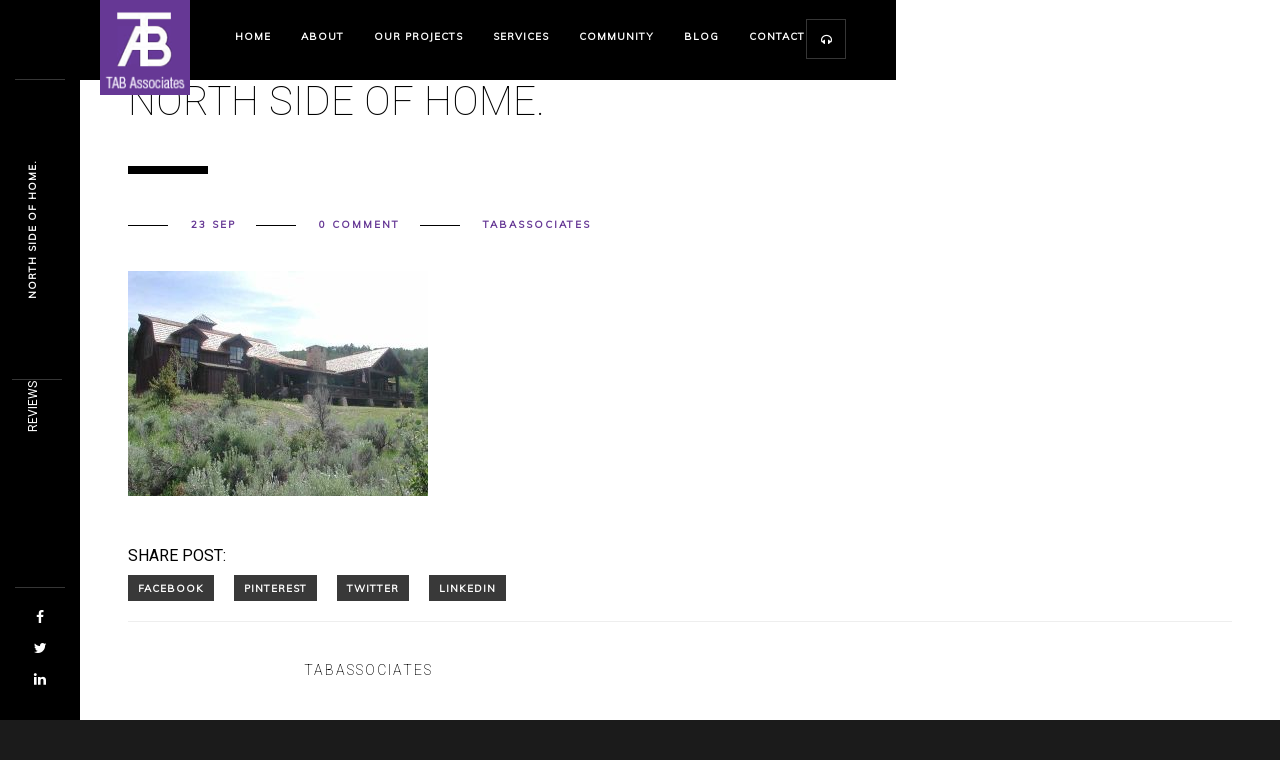

--- FILE ---
content_type: text/html; charset=UTF-8
request_url: https://tabassociates.com/project/monson-residence-the-ranch-at-cordillera/5-57/
body_size: 7907
content:
<!DOCTYPE html><html lang="en-US"><head><meta charset="UTF-8"/><link rel="profile" href="http://gmpg.org/xfn/11" /><meta name="viewport" content="width=device-width, initial-scale=1.0, minimum-scale=1.0, maximum-scale=1.0, user-scalable=no"><link rel="shortcut icon" href="https://tabassociates.com/wp-content/uploads/2016/09/logo.png" type="image/x-icon"/><meta name='robots' content='index, follow, max-image-preview:large, max-snippet:-1, max-video-preview:-1' /><link media="all" href="https://tabassociates.com/wp-content/cache/autoptimize/autoptimize_9b6a5eee43b7b4c376d3106a50357170.php" rel="stylesheet"><title>North side of home. &#8211; TAB Associates</title><link rel="canonical" href="https://tabassociates.com/project/monson-residence-the-ranch-at-cordillera/5-57/" /><meta property="og:locale" content="en_US" /><meta property="og:type" content="article" /><meta property="og:title" content="North side of home. &#8211; TAB Associates" /><meta property="og:url" content="https://tabassociates.com/project/monson-residence-the-ranch-at-cordillera/5-57/" /><meta property="og:site_name" content="TAB Associates" /><meta property="article:publisher" content="https://www.facebook.com/TABAssociates/" /><meta property="article:modified_time" content="2016-09-23T08:56:04+00:00" /><meta property="og:image" content="https://tabassociates.com/project/monson-residence-the-ranch-at-cordillera/5-57" /><meta property="og:image:width" content="600" /><meta property="og:image:height" content="450" /><meta property="og:image:type" content="image/jpeg" /><meta name="twitter:card" content="summary_large_image" /><meta name="twitter:site" content="@TABAssociates" /> <script type="application/ld+json" class="yoast-schema-graph">{"@context":"https://schema.org","@graph":[{"@type":"WebPage","@id":"https://tabassociates.com/project/monson-residence-the-ranch-at-cordillera/5-57/","url":"https://tabassociates.com/project/monson-residence-the-ranch-at-cordillera/5-57/","name":"North side of home. &#8211; TAB Associates","isPartOf":{"@id":"https://tabassociates.com/#website"},"primaryImageOfPage":{"@id":"https://tabassociates.com/project/monson-residence-the-ranch-at-cordillera/5-57/#primaryimage"},"image":{"@id":"https://tabassociates.com/project/monson-residence-the-ranch-at-cordillera/5-57/#primaryimage"},"thumbnailUrl":"https://tabassociates.com/wp-content/uploads/2016/09/5-53.jpg","datePublished":"2016-09-23T08:53:28+00:00","dateModified":"2016-09-23T08:56:04+00:00","breadcrumb":{"@id":"https://tabassociates.com/project/monson-residence-the-ranch-at-cordillera/5-57/#breadcrumb"},"inLanguage":"en-US","potentialAction":[{"@type":"ReadAction","target":["https://tabassociates.com/project/monson-residence-the-ranch-at-cordillera/5-57/"]}]},{"@type":"ImageObject","inLanguage":"en-US","@id":"https://tabassociates.com/project/monson-residence-the-ranch-at-cordillera/5-57/#primaryimage","url":"https://tabassociates.com/wp-content/uploads/2016/09/5-53.jpg","contentUrl":"https://tabassociates.com/wp-content/uploads/2016/09/5-53.jpg","width":600,"height":450},{"@type":"BreadcrumbList","@id":"https://tabassociates.com/project/monson-residence-the-ranch-at-cordillera/5-57/#breadcrumb","itemListElement":[{"@type":"ListItem","position":1,"name":"Home","item":"https://tabassociates.com/"},{"@type":"ListItem","position":2,"name":"Monson Residence &#8211; The Ranch at Cordillera","item":"https://tabassociates.com/project/monson-residence-the-ranch-at-cordillera/"},{"@type":"ListItem","position":3,"name":"North side of home."}]},{"@type":"WebSite","@id":"https://tabassociates.com/#website","url":"https://tabassociates.com/","name":"TAB Associates","description":"Vail, Colorado &amp; Hendersonville, North Carolina Architects","publisher":{"@id":"https://tabassociates.com/#organization"},"potentialAction":[{"@type":"SearchAction","target":{"@type":"EntryPoint","urlTemplate":"https://tabassociates.com/?s={search_term_string}"},"query-input":{"@type":"PropertyValueSpecification","valueRequired":true,"valueName":"search_term_string"}}],"inLanguage":"en-US"},{"@type":"Organization","@id":"https://tabassociates.com/#organization","name":"TAB Associates, Inc.","url":"https://tabassociates.com/","logo":{"@type":"ImageObject","inLanguage":"en-US","@id":"https://tabassociates.com/#/schema/logo/image/","url":"https://tabassociates.com/wp-content/uploads/2016/09/logo.png","contentUrl":"https://tabassociates.com/wp-content/uploads/2016/09/logo.png","width":94,"height":99,"caption":"TAB Associates, Inc."},"image":{"@id":"https://tabassociates.com/#/schema/logo/image/"},"sameAs":["https://www.facebook.com/TABAssociates/","https://x.com/TABAssociates","https://www.linkedin.com/in/tabassociates/"]}]}</script> <link rel="alternate" type="application/rss+xml" title="TAB Associates &raquo; Feed" href="https://tabassociates.com/feed/" /><link rel="alternate" type="application/rss+xml" title="TAB Associates &raquo; Comments Feed" href="https://tabassociates.com/comments/feed/" /><link rel="alternate" type="application/rss+xml" title="TAB Associates &raquo; North side of home. Comments Feed" href="https://tabassociates.com/project/monson-residence-the-ranch-at-cordillera/5-57/feed/" /> <script type="text/javascript">window._wpemojiSettings = {"baseUrl":"https:\/\/s.w.org\/images\/core\/emoji\/16.0.1\/72x72\/","ext":".png","svgUrl":"https:\/\/s.w.org\/images\/core\/emoji\/16.0.1\/svg\/","svgExt":".svg","source":{"concatemoji":"https:\/\/tabassociates.com\/wp-includes\/js\/wp-emoji-release.min.js?ver=6.8.3"}};
/*! This file is auto-generated */
!function(s,n){var o,i,e;function c(e){try{var t={supportTests:e,timestamp:(new Date).valueOf()};sessionStorage.setItem(o,JSON.stringify(t))}catch(e){}}function p(e,t,n){e.clearRect(0,0,e.canvas.width,e.canvas.height),e.fillText(t,0,0);var t=new Uint32Array(e.getImageData(0,0,e.canvas.width,e.canvas.height).data),a=(e.clearRect(0,0,e.canvas.width,e.canvas.height),e.fillText(n,0,0),new Uint32Array(e.getImageData(0,0,e.canvas.width,e.canvas.height).data));return t.every(function(e,t){return e===a[t]})}function u(e,t){e.clearRect(0,0,e.canvas.width,e.canvas.height),e.fillText(t,0,0);for(var n=e.getImageData(16,16,1,1),a=0;a<n.data.length;a++)if(0!==n.data[a])return!1;return!0}function f(e,t,n,a){switch(t){case"flag":return n(e,"\ud83c\udff3\ufe0f\u200d\u26a7\ufe0f","\ud83c\udff3\ufe0f\u200b\u26a7\ufe0f")?!1:!n(e,"\ud83c\udde8\ud83c\uddf6","\ud83c\udde8\u200b\ud83c\uddf6")&&!n(e,"\ud83c\udff4\udb40\udc67\udb40\udc62\udb40\udc65\udb40\udc6e\udb40\udc67\udb40\udc7f","\ud83c\udff4\u200b\udb40\udc67\u200b\udb40\udc62\u200b\udb40\udc65\u200b\udb40\udc6e\u200b\udb40\udc67\u200b\udb40\udc7f");case"emoji":return!a(e,"\ud83e\udedf")}return!1}function g(e,t,n,a){var r="undefined"!=typeof WorkerGlobalScope&&self instanceof WorkerGlobalScope?new OffscreenCanvas(300,150):s.createElement("canvas"),o=r.getContext("2d",{willReadFrequently:!0}),i=(o.textBaseline="top",o.font="600 32px Arial",{});return e.forEach(function(e){i[e]=t(o,e,n,a)}),i}function t(e){var t=s.createElement("script");t.src=e,t.defer=!0,s.head.appendChild(t)}"undefined"!=typeof Promise&&(o="wpEmojiSettingsSupports",i=["flag","emoji"],n.supports={everything:!0,everythingExceptFlag:!0},e=new Promise(function(e){s.addEventListener("DOMContentLoaded",e,{once:!0})}),new Promise(function(t){var n=function(){try{var e=JSON.parse(sessionStorage.getItem(o));if("object"==typeof e&&"number"==typeof e.timestamp&&(new Date).valueOf()<e.timestamp+604800&&"object"==typeof e.supportTests)return e.supportTests}catch(e){}return null}();if(!n){if("undefined"!=typeof Worker&&"undefined"!=typeof OffscreenCanvas&&"undefined"!=typeof URL&&URL.createObjectURL&&"undefined"!=typeof Blob)try{var e="postMessage("+g.toString()+"("+[JSON.stringify(i),f.toString(),p.toString(),u.toString()].join(",")+"));",a=new Blob([e],{type:"text/javascript"}),r=new Worker(URL.createObjectURL(a),{name:"wpTestEmojiSupports"});return void(r.onmessage=function(e){c(n=e.data),r.terminate(),t(n)})}catch(e){}c(n=g(i,f,p,u))}t(n)}).then(function(e){for(var t in e)n.supports[t]=e[t],n.supports.everything=n.supports.everything&&n.supports[t],"flag"!==t&&(n.supports.everythingExceptFlag=n.supports.everythingExceptFlag&&n.supports[t]);n.supports.everythingExceptFlag=n.supports.everythingExceptFlag&&!n.supports.flag,n.DOMReady=!1,n.readyCallback=function(){n.DOMReady=!0}}).then(function(){return e}).then(function(){var e;n.supports.everything||(n.readyCallback(),(e=n.source||{}).concatemoji?t(e.concatemoji):e.wpemoji&&e.twemoji&&(t(e.twemoji),t(e.wpemoji)))}))}((window,document),window._wpemojiSettings);</script> <script type="text/javascript" src="https://tabassociates.com/wp-includes/js/jquery/jquery.min.js?ver=3.7.1" id="jquery-core-js"></script> <link rel="https://api.w.org/" href="https://tabassociates.com/wp-json/" /><link rel="alternate" title="JSON" type="application/json" href="https://tabassociates.com/wp-json/wp/v2/media/1790" /><link rel="EditURI" type="application/rsd+xml" title="RSD" href="https://tabassociates.com/xmlrpc.php?rsd" /><meta name="generator" content="WordPress 6.8.3" /><link rel='shortlink' href='https://tabassociates.com/?p=1790' /><link rel="alternate" title="oEmbed (JSON)" type="application/json+oembed" href="https://tabassociates.com/wp-json/oembed/1.0/embed?url=https%3A%2F%2Ftabassociates.com%2Fproject%2Fmonson-residence-the-ranch-at-cordillera%2F5-57%2F" /><link rel="alternate" title="oEmbed (XML)" type="text/xml+oembed" href="https://tabassociates.com/wp-json/oembed/1.0/embed?url=https%3A%2F%2Ftabassociates.com%2Fproject%2Fmonson-residence-the-ranch-at-cordillera%2F5-57%2F&#038;format=xml" /><meta name="generator" content="Redux 4.5.8" /> <!--[if lt IE 9]> <script src="https://oss.maxcdn.com/html5shiv/3.7.2/html5shiv.min.js"></script> <script src="https://oss.maxcdn.com/respond/1.4.2/respond.min.js"></script> <![endif]--><meta name="generator" content="Powered by Visual Composer - drag and drop page builder for WordPress."/> <!--[if lte IE 9]><link rel="stylesheet" type="text/css" href="https://tabassociates.com/wp-content/plugins/js_composer/assets/css/vc_lte_ie9.min.css" media="screen"><![endif]--><!--[if IE  8]><link rel="stylesheet" type="text/css" href="https://tabassociates.com/wp-content/plugins/js_composer/assets/css/vc-ie8.min.css" media="screen"><![endif]--> <noscript><style type="text/css">.wpb_animate_when_almost_visible { opacity: 1; }</style></noscript> <script>document.addEventListener( 'wpcf7mailsent', function( event ) {
    location = 'https://tabassociates.com/thank-you/';
}, false );</script>  <script async src="https://www.googletagmanager.com/gtag/js?id=UA-111108140-1"></script> <script>window.dataLayer = window.dataLayer || [];
  function gtag(){dataLayer.push(arguments);}
  gtag('js', new Date());
  gtag('config', 'UA-111108140-1');</script> <meta name="google-site-verification" content="Lm_sN1BG2RMHNikepr5w4M_-4yDmkJqmM2L_xd_Io0A" /></head><body class="attachment wp-singular attachment-template-default single single-attachment postid-1790 attachmentid-1790 attachment-jpeg wp-theme-tabassociates wpb-js-composer js-comp-ver-4.12 vc_responsive"><div class="hor-nav-layout no-dis"></div><div id="monolit-loader" class="loader"><div id="movingBallG"><div class="movingBallLineG"></div><div id="movingBallG_1" class="movingBallG"></div></div></div><div id="main"><header class="monolit-header"><div class="header-inner"><div class="logo-holder"> <a href="https://tabassociates.com/"> <img src="https://tabassociates.com/wp-content/uploads/2016/09/logo.png"  width="123" height="50" class="monolit-logo" alt="TAB Associates" /> </a></div><div class="nav-button-holder"><div class="nav-button vis-m"><span></span><span></span><span></span></div></div><div class="nav-holder"><nav
 ><ul id="menu-monolit-navigation-menus" class="monolit_main-nav"><li id="menu-item-1006" class="menu-item menu-item-type-post_type menu-item-object-page menu-item-home menu-item-1006"><a href="https://tabassociates.com/">Home</a></li><li id="menu-item-635" class="menu-item menu-item-type-custom menu-item-object-custom menu-item-has-children menu-item-635"><a href="https://tabassociates.com/company/">About</a><ul class="sub-menu"><li id="menu-item-582" class="menu-item menu-item-type-post_type menu-item-object-page menu-item-582"><a href="https://tabassociates.com/company/">Company</a></li><li id="menu-item-583" class="menu-item menu-item-type-post_type menu-item-object-page menu-item-583"><a href="https://tabassociates.com/philosophy/">Philosophy</a></li><li id="menu-item-515" class="menu-item menu-item-type-custom menu-item-object-custom menu-item-515"><a href="https://tabassociates.com/our-staff/">Our Staff</a></li><li id="menu-item-584" class="menu-item menu-item-type-post_type menu-item-object-page menu-item-584"><a href="https://tabassociates.com/employment/">Employment</a></li><li id="menu-item-585" class="menu-item menu-item-type-post_type menu-item-object-page menu-item-585"><a href="https://tabassociates.com/funlunch/">Fun@Lunch</a></li></ul></li><li id="menu-item-588" class="menu-item menu-item-type-custom menu-item-object-custom menu-item-has-children menu-item-588"><a href="https://tabassociates.com/project/">Our Projects</a><ul class="sub-menu"><li id="menu-item-4247" class="menu-item menu-item-type-custom menu-item-object-custom menu-item-has-children menu-item-4247"><a href="https://tabassociates.com/project_cat/gated-communities/">By Type</a><ul class="sub-menu"><li id="menu-item-624" class="menu-item menu-item-type-taxonomy menu-item-object-portfolio_cat menu-item-624"><a href="https://tabassociates.com/project_cat/gated-communities/">Gated Communities</a></li><li id="menu-item-625" class="menu-item menu-item-type-taxonomy menu-item-object-portfolio_cat menu-item-625"><a href="https://tabassociates.com/project_cat/residential-projects/">Residential Projects</a></li><li id="menu-item-6471" class="menu-item menu-item-type-taxonomy menu-item-object-portfolio_cat menu-item-6471"><a href="https://tabassociates.com/project_cat/multi-family/">Multi-Family</a></li><li id="menu-item-626" class="menu-item menu-item-type-taxonomy menu-item-object-portfolio_cat menu-item-626"><a href="https://tabassociates.com/project_cat/interiors/">Interiors</a></li><li id="menu-item-627" class="menu-item menu-item-type-taxonomy menu-item-object-portfolio_cat menu-item-627"><a href="https://tabassociates.com/project_cat/commercial/">commercial</a></li><li id="menu-item-628" class="menu-item menu-item-type-taxonomy menu-item-object-portfolio_cat menu-item-628"><a href="https://tabassociates.com/project_cat/resort/">Resort</a></li><li id="menu-item-629" class="menu-item menu-item-type-taxonomy menu-item-object-portfolio_cat menu-item-629"><a href="https://tabassociates.com/project_cat/medical/">Medical</a></li><li id="menu-item-630" class="menu-item menu-item-type-taxonomy menu-item-object-portfolio_cat menu-item-630"><a href="https://tabassociates.com/project_cat/educational/">Educational</a></li><li id="menu-item-631" class="menu-item menu-item-type-taxonomy menu-item-object-portfolio_cat menu-item-631"><a href="https://tabassociates.com/project_cat/planning/">Planning</a></li><li id="menu-item-632" class="menu-item menu-item-type-taxonomy menu-item-object-portfolio_cat menu-item-632"><a href="https://tabassociates.com/project_cat/institutional/">Institutional</a></li><li id="menu-item-633" class="menu-item menu-item-type-taxonomy menu-item-object-portfolio_cat menu-item-633"><a href="https://tabassociates.com/project_cat/spiritual/">Spiritual</a></li></ul></li><li id="menu-item-4248" class="menu-item menu-item-type-custom menu-item-object-custom menu-item-4248"><a href="https://tabassociates.com/location/">By Location</a></li></ul></li><li id="menu-item-535" class="menu-item menu-item-type-post_type menu-item-object-page menu-item-535"><a href="https://tabassociates.com/services/">Services</a></li><li id="menu-item-587" class="menu-item menu-item-type-post_type menu-item-object-page menu-item-587"><a href="https://tabassociates.com/community/">Community</a></li><li id="menu-item-4390" class="menu-item menu-item-type-custom menu-item-object-custom menu-item-4390"><a href="https://blog.tabassociates.com/">Blog</a></li><li id="menu-item-536" class="menu-item menu-item-type-post_type menu-item-object-page menu-item-536"><a href="https://tabassociates.com/contact/">Contact</a></li></ul></nav></div></div><div class="show-share isShare"><i class="fa fa-headphones"></i></div></header><div id="wrapper"><div class="content-holder"><div class="dynamic-title"><h1>North side of home.</h1></div><div class="content no-bg-con"><section id="blog_single_sec1"><div class="container"><div class="row"><div class="col-md-12"><article class="cth-single blog-content post-1790 attachment type-attachment status-inherit hentry"><h2 class="section-title dec-title"><span>North side of home.</span></h2><ul class="creat-list"><li><a class="tag" href="https://tabassociates.com/2016/09/23/"> 23 Sep</a></li><li><a href="https://tabassociates.com/project/monson-residence-the-ranch-at-cordillera/5-57/#respond">0 comment</a></li><li><a href="https://tabassociates.com/author/tabassociates/" title="Posts by tabassociates" rel="author">tabassociates</a></li></ul><div class="blog-text"><p class="attachment"><a href='https://tabassociates.com/wp-content/uploads/2016/09/5-53.jpg'><img fetchpriority="high" decoding="async" width="300" height="225" src="https://tabassociates.com/wp-content/uploads/2016/09/5-53-300x225.jpg" class="attachment-medium size-medium" alt="" srcset="https://tabassociates.com/wp-content/uploads/2016/09/5-53-300x225.jpg 300w, https://tabassociates.com/wp-content/uploads/2016/09/5-53.jpg 600w" sizes="(max-width: 300px) 100vw, 300px" /></a></p><div class="clearfix mrt-20"></div><h3 class="shr-post">Share post:</h3><div class="blog-share-container"  data-share="['facebook&#039;,&#039;pinterest&#039;,&#039;twitter&#039;,&#039;linkedin']"></div></div></article><div class="post-author"><div class="author-img"> <img alt='' src='https://secure.gravatar.com/avatar/f2639ba1eba9d33c4e66d9e415366ddb5343289bc820b63acaa76b39de0a5878?s=100&#038;d=http%3A%2F%2F0.gravatar.com%2Favatar%2Fad516503a11cd5ca435acc9bb6523536%3Fs%3D100&#038;r=g' srcset='https://secure.gravatar.com/avatar/f2639ba1eba9d33c4e66d9e415366ddb5343289bc820b63acaa76b39de0a5878?s=200&#038;d=http%3A%2F%2F0.gravatar.com%2Favatar%2Fad516503a11cd5ca435acc9bb6523536%3Fs%3D100&#038;r=g 2x' class='avatar avatar-100 photo' height='100' width='100' decoding='async'/></div><div class="author-content"><h5><a href="https://tabassociates.com/author/tabassociates/" title="Posts by tabassociates" rel="author">tabassociates</a></h5><p></p></div></div><div class="blog-post-nav"><ul class="creat-list"><li><a href="https://tabassociates.com/project/monson-residence-the-ranch-at-cordillera/" rel="prev">Previous post</a></li><li></li></ul><div class="p-all"> <a href="https://tabassociates.com/blog/" ><i class="fa fa-th"></i></a></div></div><div class="comment-form-holder"><div id="respond" class="comment-respond"><h3 id="reply-title" class="comment-reply-title">Leave A Comment <small><a rel="nofollow" id="cancel-comment-reply-link" href="/project/monson-residence-the-ranch-at-cordillera/5-57/#respond" style="display:none;">Cancel reply</a></small></h3><form action="https://tabassociates.com/wp-comments-post.php" method="post" id="commentform" class="comment-form"><p class="text-center">Your email is safe with us.</p><div class="clearfix"></div><div class="comment-form-author control-group"><div class="controls"><input type="text" id="author" name="author"  placeholder="Name" value=""  aria-required='true' size="40"></div><label class="control-label" for="author">Name </label></div><div class="clearfix"></div><div class="comment-form-email control-group"><div class="controls"><input id="email" name="email" type="text"  placeholder="E-mail" value=""  aria-required='true' size="40"></div><label class="control-label" for="email">Email </label></div><div class="clearfix"></div><div class="comment-form-comment control-group"><div class="controls"><textarea  placeholder="Your comment here..."  id="comment" cols="50" rows="8" name="comment"   aria-required='true'></textarea></div></div><div class="clearfix"></div><div class="gglcptch gglcptch_v3"><input type="hidden" id="g-recaptcha-response" name="g-recaptcha-response" /><br /><div class="gglcptch_error_text">The reCAPTCHA verification period has expired. Please reload the page.</div></div><p class="form-submit"><input name="submit" type="submit" id="submit" class="transition button" value="Post Comment" /> <input type='hidden' name='comment_post_ID' value='1790' id='comment_post_ID' /> <input type='hidden' name='comment_parent' id='comment_parent' value='0' /></p></form></div></div></div></div></div></section></div><div class="height-emulator"></div><footer class="content-footer"><div class="container"><div class="row"><div class="col-md-6"><div class="footer-item footer-logo"> <a href="https://tabassociates.com/" class="ajax"><img src="https://tabassociates.com/wp-content/uploads/2016/09/footer-logo.png" alt="TAB Associates"></a><p>TAB Associates, Inc. is The Architectural Balance. Architects in the Vail Valley since 1997 and Western NC since 2018. We provide architecture, planning &amp; interior professional design services in all areas of the Vail Valley and Western North Carolina. We have and can design beyond these state lines if need be!</p></div></div><div class="col-md-2"><div class="footer-item"><h4 class="text-link">Call</h4><ul><li><a href="tel:9707661470">(970) 766-1470</a></li><li><a href="#">(970) 766-1471 (fax)</a></li></ul></div></div><div class="col-md-2"><div class="footer-item"><h4 class="text-link">Write</h4><ul><li><a href="mailto:info@tabassociates.com">info@tabassociates.com</a></li><li><a href="mailto:tab@vail.net">tab@vail.net</a></li></ul></div></div><div class="col-md-2"><div class="footer-item"><h4 class="text-link">Visit</h4><ul><li><span>0056 Edwards Village Boulevard, Suite 210, Edwards, Colorado 81632</span></li><li> <a href="https://www.google.co.in/maps/place/56+Edwards+Village+Blvd+%23210,+Edwards,+CO+81632,+USA/@39.6434078,-106.5964675,17z/data=!3m1!4b1!4m5!3m4!1s0x8741d90f838538e1:0xbee5a646a1b14683!8m2!3d39.6434037!4d-106.5942788" target="_blank">View on map</a></li><li><span>213 South Church Street, Suite B,  Hendersonville, NC  28792</span></li><li> <a href="https://www.google.co.in/maps/place/213+S+Church+St,+Hendersonville,+NC+28792/@35.3125863,-82.4632727,17z/data=!3m1!4b1!4m5!3m4!1s0x8859c216e58ec3e5:0xd56f05beb4ef3506!8m2!3d35.3125819!4d-82.461084" target="_blank">View on map</a></li></ul></div></div><div class="col-md-6"><div class="footer-item"><h4 class="text-link">Other Links | <a href="https://tabassociates.com/sitemap/">Sitemap</a></h4><ul><li><span><a href="https://tabassociates.com/green-projects/">Green Projects</a></span> <span><a href="https://tabassociates.com/project/navarro-wear-residence-lot-10-cordillera-valley-club-leed-gold/">Leed Gold</a></span><span><a href="https://tabassociates.com/featured-artists/">Featured Artists</a></span> <span><a rel="nofollow" target="_blank" href="http://www.houzz.com/pro/tabbonidy/tab-associates-inc"><img src="https://tabassociates.com/wp-content/uploads/2016/10/houzz-logo.jpg" alt="houzz logo" /></a></span><span><a href="https://www.bbb.org/wyoming-and-northern-colorado/business-reviews/architect/tab-associates-inc-in-edwards-co-46095041/#sealclick" target="_blank" rel="nofollow"><img src="https://seal-wynco.bbb.org/seals/blue-seal-200-42-bbb-46095041.png" style="border: 0" alt="TAB Associates, Inc. BBB Business Review" /><img src="https://tabassociates.com/wp-content/uploads/2022/01/EVEN-SMALLER-Mtn-Living-Top-Arch-50x117pxl.jpg" style="border: 0" alt="TAB Associates, Inc. Top Mountain Architects" /></a></span></li></ul></div></div></div><div class="row"><div class="col-md-6"></div><div class="col-md-6"><div class="footer-wrap"> <span style="padding: 2px" class="copyright"> © <a href="https://tabassociates.com" class="white-text">TAB Associates INC</a> 2022. All rights reserved. Site by: <a href="#" class="purple-text">BPT Solutions</a> </span> <span class="to-top">To Top</span></div></div></div></div></footer><div class="share-inner"><div class="isShare"  data-share="['']"><div class="info"> <i class="fa fa-phone" aria-hidden="true"></i><span>(970) 766-1470</span> <i class="fa fa-envelope-o" aria-hidden="true"></i><span>tab@vail.net</span></div></div><div class="close-share"></div></div></div></div><footer class="fixed-footer monolit-footer"><div class="footer-social"><ul><li><a href="https://www.facebook.com/TABAssociates/" target="_blank"><i class="fa fa-facebook"></i></a></li><li><a href="https://twitter.com/TABAssociates/" target="_blank"><i class="fa fa-twitter"></i></a></li><li><a href="https://www.linkedin.com/in/tabassociates" target="_blank"><i class="fa fa-linkedin"></i></a></li></ul></div><div class="footer-title"><h2><a href="#"></a></h2></div><div class="custom_reviews"><h2><a target="_blank" href="https://www.houzz.com/pro/tabbonidy/tab-associates-inc">REVIEWS</a></h2></div>  <script type="text/javascript">jQuery(document).ready(function(){
                        var base_url = window.location.href;
                        res = base_url.split("/");
                        var slug=res[3];
                        var nextslug=res[4]; console.log(nextslug)
                        if(slug == 'project_cat'){
                        var finalUrl = slug+'/'+nextslug;
                        window.history.pushState(finalUrl, 'Title', '/project-category/'+nextslug); }
                        
                    })</script> </footer></div>  <script type="speculationrules">{"prefetch":[{"source":"document","where":{"and":[{"href_matches":"\/*"},{"not":{"href_matches":["\/wp-*.php","\/wp-admin\/*","\/wp-content\/uploads\/*","\/wp-content\/*","\/wp-content\/plugins\/*","\/wp-content\/themes\/tabassociates\/*","\/*\\?(.+)"]}},{"not":{"selector_matches":"a[rel~=\"nofollow\"]"}},{"not":{"selector_matches":".no-prefetch, .no-prefetch a"}}]},"eagerness":"conservative"}]}</script> <script type="text/javascript" src="https://tabassociates.com/wp-includes/js/dist/hooks.min.js?ver=4d63a3d491d11ffd8ac6" id="wp-hooks-js"></script> <script type="text/javascript" src="https://tabassociates.com/wp-includes/js/dist/i18n.min.js?ver=5e580eb46a90c2b997e6" id="wp-i18n-js"></script> <script type="text/javascript" id="wp-i18n-js-after">wp.i18n.setLocaleData( { 'text direction\u0004ltr': [ 'ltr' ] } );</script> <script type="text/javascript" id="contact-form-7-js-before">var wpcf7 = {
    "api": {
        "root": "https:\/\/tabassociates.com\/wp-json\/",
        "namespace": "contact-form-7\/v1"
    },
    "cached": 1
};</script> <script type="text/javascript" id="monolit-scripts-js-extra">var _monolit = {"shuffle_off":"","parallax_off":""};</script> <script type="text/javascript" data-cfasync="false" async="async" defer="defer" src="https://www.google.com/recaptcha/api.js?render=6LeRnp4aAAAAALQI1RygMCE35S1NTqv5dmIDuqlY" id="gglcptch_api-js"></script> <script type="text/javascript" id="gglcptch_script-js-extra">var gglcptch = {"options":{"version":"v3","sitekey":"6LeRnp4aAAAAALQI1RygMCE35S1NTqv5dmIDuqlY","error":"<strong>Warning<\/strong>:&nbsp;More than one reCAPTCHA has been found in the current form. Please remove all unnecessary reCAPTCHA fields to make it work properly.","disable":0},"vars":{"visibility":false}};</script> <script defer src="https://tabassociates.com/wp-content/cache/autoptimize/autoptimize_fd7c49d8d700c1ef47be39d47dece172.php"></script></body></html>
<!--
Performance optimized by W3 Total Cache. Learn more: https://www.boldgrid.com/w3-total-cache/

Page Caching using Disk: Enhanced 

Served from: tabassociates.com @ 2025-12-02 18:03:17 by W3 Total Cache
-->

--- FILE ---
content_type: text/html; charset=utf-8
request_url: https://www.google.com/recaptcha/api2/anchor?ar=1&k=6LeRnp4aAAAAALQI1RygMCE35S1NTqv5dmIDuqlY&co=aHR0cHM6Ly90YWJhc3NvY2lhdGVzLmNvbTo0NDM.&hl=en&v=TkacYOdEJbdB_JjX802TMer9&size=invisible&anchor-ms=20000&execute-ms=15000&cb=dx2fo4yz02it
body_size: 45454
content:
<!DOCTYPE HTML><html dir="ltr" lang="en"><head><meta http-equiv="Content-Type" content="text/html; charset=UTF-8">
<meta http-equiv="X-UA-Compatible" content="IE=edge">
<title>reCAPTCHA</title>
<style type="text/css">
/* cyrillic-ext */
@font-face {
  font-family: 'Roboto';
  font-style: normal;
  font-weight: 400;
  src: url(//fonts.gstatic.com/s/roboto/v18/KFOmCnqEu92Fr1Mu72xKKTU1Kvnz.woff2) format('woff2');
  unicode-range: U+0460-052F, U+1C80-1C8A, U+20B4, U+2DE0-2DFF, U+A640-A69F, U+FE2E-FE2F;
}
/* cyrillic */
@font-face {
  font-family: 'Roboto';
  font-style: normal;
  font-weight: 400;
  src: url(//fonts.gstatic.com/s/roboto/v18/KFOmCnqEu92Fr1Mu5mxKKTU1Kvnz.woff2) format('woff2');
  unicode-range: U+0301, U+0400-045F, U+0490-0491, U+04B0-04B1, U+2116;
}
/* greek-ext */
@font-face {
  font-family: 'Roboto';
  font-style: normal;
  font-weight: 400;
  src: url(//fonts.gstatic.com/s/roboto/v18/KFOmCnqEu92Fr1Mu7mxKKTU1Kvnz.woff2) format('woff2');
  unicode-range: U+1F00-1FFF;
}
/* greek */
@font-face {
  font-family: 'Roboto';
  font-style: normal;
  font-weight: 400;
  src: url(//fonts.gstatic.com/s/roboto/v18/KFOmCnqEu92Fr1Mu4WxKKTU1Kvnz.woff2) format('woff2');
  unicode-range: U+0370-0377, U+037A-037F, U+0384-038A, U+038C, U+038E-03A1, U+03A3-03FF;
}
/* vietnamese */
@font-face {
  font-family: 'Roboto';
  font-style: normal;
  font-weight: 400;
  src: url(//fonts.gstatic.com/s/roboto/v18/KFOmCnqEu92Fr1Mu7WxKKTU1Kvnz.woff2) format('woff2');
  unicode-range: U+0102-0103, U+0110-0111, U+0128-0129, U+0168-0169, U+01A0-01A1, U+01AF-01B0, U+0300-0301, U+0303-0304, U+0308-0309, U+0323, U+0329, U+1EA0-1EF9, U+20AB;
}
/* latin-ext */
@font-face {
  font-family: 'Roboto';
  font-style: normal;
  font-weight: 400;
  src: url(//fonts.gstatic.com/s/roboto/v18/KFOmCnqEu92Fr1Mu7GxKKTU1Kvnz.woff2) format('woff2');
  unicode-range: U+0100-02BA, U+02BD-02C5, U+02C7-02CC, U+02CE-02D7, U+02DD-02FF, U+0304, U+0308, U+0329, U+1D00-1DBF, U+1E00-1E9F, U+1EF2-1EFF, U+2020, U+20A0-20AB, U+20AD-20C0, U+2113, U+2C60-2C7F, U+A720-A7FF;
}
/* latin */
@font-face {
  font-family: 'Roboto';
  font-style: normal;
  font-weight: 400;
  src: url(//fonts.gstatic.com/s/roboto/v18/KFOmCnqEu92Fr1Mu4mxKKTU1Kg.woff2) format('woff2');
  unicode-range: U+0000-00FF, U+0131, U+0152-0153, U+02BB-02BC, U+02C6, U+02DA, U+02DC, U+0304, U+0308, U+0329, U+2000-206F, U+20AC, U+2122, U+2191, U+2193, U+2212, U+2215, U+FEFF, U+FFFD;
}
/* cyrillic-ext */
@font-face {
  font-family: 'Roboto';
  font-style: normal;
  font-weight: 500;
  src: url(//fonts.gstatic.com/s/roboto/v18/KFOlCnqEu92Fr1MmEU9fCRc4AMP6lbBP.woff2) format('woff2');
  unicode-range: U+0460-052F, U+1C80-1C8A, U+20B4, U+2DE0-2DFF, U+A640-A69F, U+FE2E-FE2F;
}
/* cyrillic */
@font-face {
  font-family: 'Roboto';
  font-style: normal;
  font-weight: 500;
  src: url(//fonts.gstatic.com/s/roboto/v18/KFOlCnqEu92Fr1MmEU9fABc4AMP6lbBP.woff2) format('woff2');
  unicode-range: U+0301, U+0400-045F, U+0490-0491, U+04B0-04B1, U+2116;
}
/* greek-ext */
@font-face {
  font-family: 'Roboto';
  font-style: normal;
  font-weight: 500;
  src: url(//fonts.gstatic.com/s/roboto/v18/KFOlCnqEu92Fr1MmEU9fCBc4AMP6lbBP.woff2) format('woff2');
  unicode-range: U+1F00-1FFF;
}
/* greek */
@font-face {
  font-family: 'Roboto';
  font-style: normal;
  font-weight: 500;
  src: url(//fonts.gstatic.com/s/roboto/v18/KFOlCnqEu92Fr1MmEU9fBxc4AMP6lbBP.woff2) format('woff2');
  unicode-range: U+0370-0377, U+037A-037F, U+0384-038A, U+038C, U+038E-03A1, U+03A3-03FF;
}
/* vietnamese */
@font-face {
  font-family: 'Roboto';
  font-style: normal;
  font-weight: 500;
  src: url(//fonts.gstatic.com/s/roboto/v18/KFOlCnqEu92Fr1MmEU9fCxc4AMP6lbBP.woff2) format('woff2');
  unicode-range: U+0102-0103, U+0110-0111, U+0128-0129, U+0168-0169, U+01A0-01A1, U+01AF-01B0, U+0300-0301, U+0303-0304, U+0308-0309, U+0323, U+0329, U+1EA0-1EF9, U+20AB;
}
/* latin-ext */
@font-face {
  font-family: 'Roboto';
  font-style: normal;
  font-weight: 500;
  src: url(//fonts.gstatic.com/s/roboto/v18/KFOlCnqEu92Fr1MmEU9fChc4AMP6lbBP.woff2) format('woff2');
  unicode-range: U+0100-02BA, U+02BD-02C5, U+02C7-02CC, U+02CE-02D7, U+02DD-02FF, U+0304, U+0308, U+0329, U+1D00-1DBF, U+1E00-1E9F, U+1EF2-1EFF, U+2020, U+20A0-20AB, U+20AD-20C0, U+2113, U+2C60-2C7F, U+A720-A7FF;
}
/* latin */
@font-face {
  font-family: 'Roboto';
  font-style: normal;
  font-weight: 500;
  src: url(//fonts.gstatic.com/s/roboto/v18/KFOlCnqEu92Fr1MmEU9fBBc4AMP6lQ.woff2) format('woff2');
  unicode-range: U+0000-00FF, U+0131, U+0152-0153, U+02BB-02BC, U+02C6, U+02DA, U+02DC, U+0304, U+0308, U+0329, U+2000-206F, U+20AC, U+2122, U+2191, U+2193, U+2212, U+2215, U+FEFF, U+FFFD;
}
/* cyrillic-ext */
@font-face {
  font-family: 'Roboto';
  font-style: normal;
  font-weight: 900;
  src: url(//fonts.gstatic.com/s/roboto/v18/KFOlCnqEu92Fr1MmYUtfCRc4AMP6lbBP.woff2) format('woff2');
  unicode-range: U+0460-052F, U+1C80-1C8A, U+20B4, U+2DE0-2DFF, U+A640-A69F, U+FE2E-FE2F;
}
/* cyrillic */
@font-face {
  font-family: 'Roboto';
  font-style: normal;
  font-weight: 900;
  src: url(//fonts.gstatic.com/s/roboto/v18/KFOlCnqEu92Fr1MmYUtfABc4AMP6lbBP.woff2) format('woff2');
  unicode-range: U+0301, U+0400-045F, U+0490-0491, U+04B0-04B1, U+2116;
}
/* greek-ext */
@font-face {
  font-family: 'Roboto';
  font-style: normal;
  font-weight: 900;
  src: url(//fonts.gstatic.com/s/roboto/v18/KFOlCnqEu92Fr1MmYUtfCBc4AMP6lbBP.woff2) format('woff2');
  unicode-range: U+1F00-1FFF;
}
/* greek */
@font-face {
  font-family: 'Roboto';
  font-style: normal;
  font-weight: 900;
  src: url(//fonts.gstatic.com/s/roboto/v18/KFOlCnqEu92Fr1MmYUtfBxc4AMP6lbBP.woff2) format('woff2');
  unicode-range: U+0370-0377, U+037A-037F, U+0384-038A, U+038C, U+038E-03A1, U+03A3-03FF;
}
/* vietnamese */
@font-face {
  font-family: 'Roboto';
  font-style: normal;
  font-weight: 900;
  src: url(//fonts.gstatic.com/s/roboto/v18/KFOlCnqEu92Fr1MmYUtfCxc4AMP6lbBP.woff2) format('woff2');
  unicode-range: U+0102-0103, U+0110-0111, U+0128-0129, U+0168-0169, U+01A0-01A1, U+01AF-01B0, U+0300-0301, U+0303-0304, U+0308-0309, U+0323, U+0329, U+1EA0-1EF9, U+20AB;
}
/* latin-ext */
@font-face {
  font-family: 'Roboto';
  font-style: normal;
  font-weight: 900;
  src: url(//fonts.gstatic.com/s/roboto/v18/KFOlCnqEu92Fr1MmYUtfChc4AMP6lbBP.woff2) format('woff2');
  unicode-range: U+0100-02BA, U+02BD-02C5, U+02C7-02CC, U+02CE-02D7, U+02DD-02FF, U+0304, U+0308, U+0329, U+1D00-1DBF, U+1E00-1E9F, U+1EF2-1EFF, U+2020, U+20A0-20AB, U+20AD-20C0, U+2113, U+2C60-2C7F, U+A720-A7FF;
}
/* latin */
@font-face {
  font-family: 'Roboto';
  font-style: normal;
  font-weight: 900;
  src: url(//fonts.gstatic.com/s/roboto/v18/KFOlCnqEu92Fr1MmYUtfBBc4AMP6lQ.woff2) format('woff2');
  unicode-range: U+0000-00FF, U+0131, U+0152-0153, U+02BB-02BC, U+02C6, U+02DA, U+02DC, U+0304, U+0308, U+0329, U+2000-206F, U+20AC, U+2122, U+2191, U+2193, U+2212, U+2215, U+FEFF, U+FFFD;
}

</style>
<link rel="stylesheet" type="text/css" href="https://www.gstatic.com/recaptcha/releases/TkacYOdEJbdB_JjX802TMer9/styles__ltr.css">
<script nonce="kta65PiG_MN0Y6KJ0HDmPQ" type="text/javascript">window['__recaptcha_api'] = 'https://www.google.com/recaptcha/api2/';</script>
<script type="text/javascript" src="https://www.gstatic.com/recaptcha/releases/TkacYOdEJbdB_JjX802TMer9/recaptcha__en.js" nonce="kta65PiG_MN0Y6KJ0HDmPQ">
      
    </script></head>
<body><div id="rc-anchor-alert" class="rc-anchor-alert"></div>
<input type="hidden" id="recaptcha-token" value="[base64]">
<script type="text/javascript" nonce="kta65PiG_MN0Y6KJ0HDmPQ">
      recaptcha.anchor.Main.init("[\x22ainput\x22,[\x22bgdata\x22,\x22\x22,\[base64]/[base64]/e2RvbmU6ZmFsc2UsdmFsdWU6ZVtIKytdfTp7ZG9uZTp0cnVlfX19LGkxPWZ1bmN0aW9uKGUsSCl7SC5ILmxlbmd0aD4xMDQ/[base64]/[base64]/[base64]/[base64]/[base64]/[base64]/[base64]/[base64]/[base64]/RXAoZS5QLGUpOlFVKHRydWUsOCxlKX0sRT1mdW5jdGlvbihlLEgsRixoLEssUCl7aWYoSC5oLmxlbmd0aCl7SC5CSD0oSC5vJiYiOlRRUjpUUVI6IigpLEYpLEgubz10cnVlO3RyeXtLPUguSigpLEguWj1LLEguTz0wLEgudT0wLEgudj1LLFA9T3AoRixIKSxlPWU/[base64]/[base64]/[base64]/[base64]\x22,\[base64]\\u003d\\u003d\x22,\x22w6A5LcOhTW8RwoXCh8KFw7pJwpFDwqfCm8KLQcO/[base64]/CtHPCisKdw7LDiMKNOGjDrn/ClW/DlMK8EsO6RlpIcWEJwofCnQlfw67DlMO4fcOhw77DmFdsw5hHbcK3wqIAIjxzETLCq0TCsV1jSMOJw7Z0RcOkwp4gVwzCjWMzw57DusKGBMKHS8KZF8OHwobCicKbw6VQwpBGc8OveEbDlVNkw7HDiS/Doioyw5wJEMOJwo9swrbDh8O6wq5mQQYGwrfCusOeY0nCmcKXT8K5w5giw5I0HcOaFcOzCMKww6wVRsO2ADjCjmMPfkQ7w5TDlWQdwqrDmcKEc8KFQsOjwrXDsMOLD23Dm8OaEmc5w5LCosO2PcKLI2/DgMKpdTPCr8KnwoJ9w4JOwpHDn8KDb1NpJMODUkHCtE5/[base64]/PGV5w60tIk8zw47DhVfDtCDCnMKtw6YAKGfDpsK1A8O4wrNQKWLDtcKPFsKTw5PCgcO1QsKJEBcSQcO5KiwCwpXCscKTHcOMw7QAKMKWHVMrbl5Iwq5wc8Kkw7XCnWjCmCjDglIawqrCnsOTw7DCqsO/eMKYSwUywqQ0w4ApYcKFw7J1OCdlw5lDbXInLsOGw67CscOxecOtwqHDsgTDuTLCoC7ChRFQWMK5w6UlwpQzw5AawqB+wp3Coy7DrGZvMzBfUjjDvcOnX8OCbk3CucKjw5JWPQkYGMOjwpsRJWQ/wpkUJcKnwroJGgPCn3nCrcKRw6dcVcKLC8O1woLCpMKhwpknGcK4VcOxb8K8w4MEUsOkCxkuMMKcLBzDtsOmw7VTMcOfIijDksKPwpjDo8KywoF4cndSFxg9wqvCo3MBw6QBak7DrDvDisKoIsOAw5rDjQRbbHrCqmPDhGPDr8OXGMKCw7rDuDDCuz/DoMOZT3QkZMOqNsKnZHMDFRBvwpLCvmdxw4TCpsKdwoIsw6bCq8KAw6QJGV4MN8OFw47DlQ1pJcOVWzwpGBgWw6EMPMKDwpXDtABMAn9zAcOfwrMQwog8wqfCgMOdw5sqVMOVZcOMBSHDlcO1woVWT8KEBTlPZcObBQHDiRQ6w488FcOJAsOywrRcTCYQcsK/LiLDuzNeWwLCuVXCqQhzasO4w4PCsMKIdRRdwr8Pwo1gw5d5azw1w7AVwqDCsB7DsMKZJxU4NMO0FhMEwqsRW1EvMhYdOidbP8K3ZcOjRsOxXSTClgTDikUbwpQyfxsRwpvDisKmw6jDl8KWVFbDjhEZwqpPwp94ZcKyYGnDrHwGRMONLMKDw5/DrcKAcVlrGcOwaFl1wpfChm8HD1BJT2VgWGQzWsKUcsKmwoIvacKWUsKRBMKAKMOAPcO7a8K/PsOVw4ULwpgXDMOEw4h/YzUyMXBfO8K9TT9TPU5aw5nDiMO9w7lQw7hUw7gGwr9RDiVUXVXCk8KRw4U/QUvDkcOifsKOw4jDk8Oaa8KSZj/DsWnCuj8ZwpnCgMOCejjCvMOBUsKqwrYew5jDnBk6wpx4CmUhwo7DqlLChcOBDMOhw4nChcOnwrXCgTXDvMKzZcOawpExwo7DpMK0w5HCocO9McK5DFFFecKBHTbDhD3Dl8KeHsOOwpTDlcO6ZykPwqPCj8OjwqYiw5bCoF3Du8Omw4rDlsOkw7/[base64]/IQLCoMO1w47CrSxQEE4rwpTCm3d0w4nDtHPDksKRwqYZJF/[base64]/w7MwZAFYwpNJw5DDhWRnbsOGw5LDvsOfKMKGw4hMwq1CwppWw6dSJwcIwqHCl8OdfgHCuDwhfcOyEsOcEMKow5geIiTDr8Ozw6DCocKmw4vCmzbCniTDrznDllfCogbCu8ObwqPDv0TCs0VVR8K+woTCmBLCgmnDtWI/w4YowpPDjcK8w7TDgGYHRsOqw53Dv8KpVcOEwq/DmMKmw7HChjxZw4ZjwrpNw5J4wpXCgBhCw6skK3DDlMOgFxvDumjDlsO9J8Omw6B2w78eNMOKwoDDhcOLDEPCvTkpQC7DjAUCwrUyw4bDr3cvBnjDmUg/JcK4TWJPw7xRFW0uwrHDlsKMPGBKwph+wqhnw48uPMOJVcOgw6bCgsKLwpbCr8O6w6NrwqfCvx9sw7/Dvj/Ck8KaJ1HCrELDvMOXAsOJODM3wpQKw4Z/BW7CqyJmwoY0w4VQADEqSsO4O8OkYcKxMcKkw45Fw5jCr8OkJTjCowdewpYjIsKNw67Ch3pLVUfDvDjDmmBTw6vDjzQqaMOxHDjCgkvCticJQzfDlMKWw5RVW8OoPsKCw5ckwrQVwoEuEXZRwqbDgMKRwrXCjlBpwrXDm2w0FzN9CcOVwqbDrE/Dvi0+wp7DggEVaQYgC8OFDX/[base64]/w4cgw6MOU8KQMwE1SFg1JAgIwqnCs0/DkQTCr8Otw78vwpUew5nDrMK8w694ZMOPwq3DpcOnRALCjGbDh8KfwqYww6okw5sxLkrChXFJw4UwfxfCnsOcMMOXAUvCmmM0PsOywr5kMDwyN8O3wpXCki0/w5XCjsKkwoXCn8OUDVUFaMKKwojDocOHXjjDkMOCwrLCiXTCvMKtwpXDpcKmwr5WbQDCsMKrAsOgTGPDuMK0woXCqGxwwrfDoQ8rwpzCnl8owpXClMO2wrdIw6pGwqXDkcKpGcOSwpnCrwFfw70MwrZyw4zDv8KYw5M0w4AwLcK7NX/DnHHDtsK7w7B/[base64]/wrXDmMO/ek8dFh3DlcOJJsKUw7HDgh7Dp0/CoMO5wrLCsRl1OcKfwqfCrCXDhGnCpcKrwpvDisOdX2x0PS3Dj1oTUjhbL8K6w6rCtXd7ekl5QirCoMKRbsOqU8OWLMKMfsOow6dQC1bDg8K7KQfDncKrw4RRPsOJw6MrwoLCpl8ZwrrCsWEeJsOCSMOLcsOUTHXCiV/DgHh9wpXDokzCiXEGRkDDkcKYasKfdRXCv39UAcKzwqlAFB/CrRRdw5x2w4PChMKqwphTcHzDhRTCoCcpw6LDjT0gwobDuVFmwqHCjV9Bw6bChyUJwoIzw5kiwoklw4h7w4oFM8K2wpDDsEvCmcOUYsKQf8K6wrLCkA1jB3JwZ8OGwpfCsMOKWcOVw6VmwrRCGFkAw53CvU0ew6TDjQFMw7PCq0Jbw4Y/w5HDiAwGw40Jw7LCu8KAcHzDtT9QYcOZTsKVwoXCksO6ZhxcMcOxw7/CsxXDhcKOw5HDk8OmfsOsSzAYdBsAw4LConZlw4DDv8OSwodjw7w2woPCqz3CrcOkdMKJw7BaWzFbCMOfwosnwpvCrcObwqJhCMOzOcO4XnDDgsK2w7zDkiXClsK/W8OZWMOwARpJVzojwrZLw7lqw5nDvBLCjTEoTsOQNDTDhV0id8ONw4fCkmZWwonChkR4XWvDgV3DhBASwrBzJcKdTC1yw4cPUBl1woXDrBPDncOgw7FZMcKKCsOiSMKfw4I9HcK0w6PDg8OwccKsw4bCssOcH17DrMKWw5gMRHvDuBrCuAdcPcKmbFI/w5vCo2nCkMO+NmzCjVVxw4ROwrTCvsKMwp7CpsOkUBPCol/CicKlw5jCucO5TMOzw6cqwqvCjsOlDhMraxIICMKvwonCj3TDjQXDtChvwoQiwrTCqsOlCMKRNi/DmX0uScK7wqTCqkh2a3sNwonCmwpXw7pUU03Doh/CpVEBPsKYw6XDgMK3w4IdXFTDosOtw5/CnMOJIMO5RsOMIMK3w63DjnrDrGfDisO7UsOdNFzCnHRNLsO1wqUYFcO+wrcQHsKxw5VWwp1yCcO8wozDhsKbcAcpwqfDqsKPISbDuX7CqMOXPxvDrxpzDlxYw4zClXrDvjTDqAoPVXfDhTDCvGxofT4Pw6/DrcOyTGvDq2RdOjxib8OiwofDoXpUw59tw58uw5thwpLCi8KRHAHDvMKzwrk2wpXDj00qw7MKAXcvQwzCjjvCvH5+w4d0U8OPXlZ3w4/[base64]/[base64]/EMKkw6gobwUIw5nDlDFoIUd/fMKdw4R4ThcoNMOCVhTDuMO2E3PCj8OYF8OvFgPDg8Kyw7MlKMKzw4gzwqbDqXFkw5DCpnnDjx3CksKIw4LDljNmEcKDw4sxdAfCp8KfFUwVw7sJGcOjCyVuYsO+wod3dMOww4HDnHvCq8Kkwp82w5MlO8OSwop/aX81ABdPw6xhX1bCjyNZw57DocOUTjksMcOvXMO/SRNNw7HCmFhjU0ozIcKOwp/DijwSw7R3w7RtMFrDqHXDrsKSOMKuw4fDuMOJwrnChsODEA/CnMKPYQzDm8OxwqdKwqXDgMKdwqMjVMO1wpMTwodxwo/Cj2d4wrc1YsKww5ZWJcOJw4PDssKFw74Kw7vDkMKSb8Kyw716wpvChSwYeMOzw7QTw7DCgHfCo0XDrXM0wpdOY1jDhGnDtygSwrLDnMOlOQJaw5IAL2HCt8OPw57DnT3DqjfDvh3CscOtw6Vtw48Qw7HChC7Cu8KAVsK+w5hUSH5Mw607wp1eTX5KZMOSw4R8w7/DvwkKw4PClWTClA/CkUE1w5bCl8K+wqvDsFEKwotiw5c1FcOfwobDk8Odwp7Do8K9c19awoTCvcKpLyTDj8Omw68ew4/Dp8KWw6lDbVXDtMK1O0vCiMKjwq92WRZUw6FqZsO+wprCucKKHlYcwp4BXsOXwrNzIQBIw6JrS0HDosK7S1XDnj1uI8KIwrLCoMODwp7Cu8Obw6wvw5/Dn8Omw4p/w57DvsO3wqDCqMOvQTY+w4fCksOkw67DhCwiPQRtw7HDgMOVHGjDrXDDucOQaXXCpMKZRMKXwqfDtcO/w6vCgMKdwqF+wpB+wq1lwp/DswjCkDPCsSvDgMOKw4TDoyQmwrEcZsOgL8KsS8KpwpXDncO7KsK2wpV6aFJAd8OgKsOMw7RYwrBrXcOmwpsFdXZawpRGBcKiw6w/wobDsHsxfEPDvMOuwrPCpMOKBjbCgsOrwpsqwowTw6VBG8OBY3N/[base64]/DjV3DmzrCkMOnwq3Ci8KRNcKXw6/ClgvDtcOEQsOEfBRoNy5BZ8Kvwr3Dkl8Bw5HCoQrDsivCoFhUwqnDpcOBw5kqFSg6w6DChHfDqsKhHh4Iw5NMTcK1w5kQw7Fmw5jCjxbCklNdw507wqoSw4XDpMOtwq/DkcKzwrsMH8K3w4XCnA7DisOzV3XDv1zDpcOkESzCuMKLQnPCpsOdwpIbCglcwo3DoG4TfcOdTMOQwqnCjCLDk8Kad8OvwrfDvDV9PyXCsinDiMKHwr92wrbCqsOJw6HDkxzDnsOfwobCsz50wrrCmC/DpcKxLzFMPyDDmcO2UgfDrMKew6Qpw4fCll0Zw5R8w5PCgQ/CpMOaw6XCrcOSQMOyC8Oxd8O5D8KVwptyScO1w6TDiG5/WsOdE8KDQMOnNcOIRyfCocK5wpkCbRbCkwLDusOUw4HCtzUDwr9/wpjDmRbCrVN0wpzDu8Kww5rDkB54w5hnNsKSM8KJwrIFXMKOGFkAw7PCqwLDlcKswqURAcKHCy0bwrIIwrFQDTjDnnAHw7wpwpdRw4fCsS7CvU9sworDkQt/[base64]/[base64]/CtsO9GmIJw4XCt8OYw6fDicOBTDB9wr0pwqbCgBI/RBXDvhHClMOUwqbCvjpuLcKZQ8O8w5vDlk/DpAHDusKgcAs1wqxBSDHDmcKUDcOAw4fDrE7CoMKhw60nZAVkw4XChcOdwrY9w4PCpWXDgnTDh2gfw5PDhcKuw7nDscKaw6LChy8fw4MresK6EWTCoxbDv04JwqoxP2c+G8KywrFnIVsCQ1PCoB/[base64]/[base64]/ZcKhQw5iFSV0TMOww5zDlMKQazZaw40nw5fDlsOAw5kHw5zDlg19w5fCpyrDnlDCncKMwo8ywpPCr8OYwolfw43DvsOHw5bDpcKpEMOtGDnDqnQnwp/[base64]/DmcO/C8K6w6ZiwoLDpsKZE0LDhHs/wpjDi0kFdsKkThpiw4jCkcOuw7/[base64]/Cu8O4w4/Dn8K+w7nDqVfDjkt1woLCm8OzWsOqeyLColLDh2XDuMOlTTBSU03DmwbDncKjwrA2UwBmwqXDpiYwM2nDq1PChitNS2XCncKkCsK0UEtqw5VgB8KpwqY/VHoIScOFw7/CicKxVyV+w6TDmsKpH3YtZsO9JMOucD3DjW4twobCisObwpgHLSrDjcKwOsKoPXrCnQ/DqsKyQQBKREHDp8K6w6t3wp4mZMKWWMKLwo7CpMOaWF9xwpJjXcOcJMKIwq7DunBWbMK7wr9hRyQRUcKEw4vCimLCkcOOw6fDl8Ouw7rCv8KZcMKrQzApQWfDiMK/w4c3O8Ohw6rCq23DhMOMw7vCrcORw6fDjMOmwrTCoMOhwq9Mw6JqwrvCj8KiYnnDscK6cTN2w7ZSAj8zw73DgUvCt3PDicO9w6kwRWLDrTJDw7/[base64]/CMKtQsKfw47Cj23DnDYXwpt8w51dwqzDrVdRE8OUwqzDlX5uw4VzQsKfwo3CosODw4hWMcK4NCBpwqjDpcOdc8K6dsKIEcKswoEpw47DvXY6w7hNCjIcw6LDmcOSw5/Cv0ZULsOaw43Dv8KfesOVAcOoVTo1w5BTw4fCgsKWwpPCnsOSdsOww4BgwqQtGMOIwqDCpwpYesO+Q8OxwotqVirDqkPDj2/[base64]/DqcOba8O2wrjDosKMw5zDkWE3w5wnwqUbG1xreipJw6bDk27CtCHCtwzDvxnDl0vDijjDvcO8w5QuP2jCoDFoWcO0w4Q8wpzDvMOswro3w4FIBcKGIsORwolHIMODw6bCm8OswrBEw59Ew58EwrR3CcOvwp5CMx/CjV1uwpfDrkbDmcKtwqUJSwbCvhIdwod8wp5MCMOTNcK/wp89w5ANw6l+wp0RT1zDmXXCpx/DiAZlw4/[base64]/Cn8KTPMKCDcKlR3odUcOfL8OEK8Kiw6Mfwr18Vicsf8KHw7Ygc8Oxwr3Dn8O5w5M4ETrCkcOwCMOVwoLDvjnDmToOwoI7wqZowpE/KcKCGcK8w6wiQ13Dq2nCiV/Ct8OCdRZOSDsdw5rDo2VEMsKfwrwAwqUFwr/[base64]/ClcKEDHvCusKgYxnDszDDs0nDgSjDpcKsw6wgw4TCtwc7aHzCkMObI8KLw6xIMB/[base64]/DiDXDhV7DhMKqRkrCv3PDpcKuY8KHwo3Dl8O+w4FTw7HDp00SB3zClsK2w5jDuRXCjcKww4EhIMOINsOBcMKww6VVw4vDsEHDlh7Do1HDpQPCmB7DoMOTwr9Aw73CksOGwokTwrROwpUiwpkMw5nDlcKJcg/DljDCnAPCksOMfMOqSMKVFsO2VMOZB8OZEQd4YRzCmsK8CcOZwqwBbDktBMKywptBI8K2HsO8CsKnwrvDjcOxw5UMY8OKNwLCiSPDtUPCvHHCh2lowqc3bVoqU8KiwoLDiXfDiy8Mw4/DtEfDoMOMdsKawqMrwrjDpsKaw6g3wo/CvMKHw7hww71pwo7DqMO+w4DCoD/[base64]/DtcKgGDLDqsKeHcOsbMOHFnFFw7/CiV/DuAIQw57CrsOJwpp3FcKdIQhTLsK2wp8ew6PCg8OvMMKiUzR5wo/[base64]/[base64]/ClcKMw5PCpcKhw6rDiQ9/wqNiAMKtRsOQwoTDm2A4w7wlCMKZdMO0wo7DpcKJwosZCcOUwpQJZ8O9eCNQwpPCncOzwqXCiT41aAg1b8Kjw5/DhAZMw4UFdcOSwroqbMKlw7fDs0gQwoJZwoJGwoVkwrfCpULChMKiC1jClV3CrsKCD1jCrcOtVAHClMKxYFAuwozDq2rDn8KNTsOHfEzCn8Kvw5zCrcKdwqTDkAdGd3IBYcKWHQxkwopiYcOAwp5hKVNAw4TCvEE5KSZXw6HDjsOqRcOvw6tNw4Vpw58+wo/Dqn57BzNUJ2hJAGzCocOqRTYVIFLDul3DoCLDgMOZG3tUJmQpa8OdwqfDjloXHj4yw4DCkMOIJsOrw5QaYsO5E1wXH3vDv8KgBhTCkzpAd8KKwqTCrsKOGsOdD8OJA17DqsOiwrnChzfDjlk+U8KrwpjDoMOXw5tHw4UZw4jCi0/DihRzHsOqwq3Dl8KMIj4na8Ksw4hNwqnDnHPCksKpUm1Jw5d4wpluScOEYkYSJcOGf8Ohw5vCuRZxwr94w7LDniAzwoEiw4XDi8O3fcKDw5HDoSp+w4VyMBYKw6HDp8K1w4/DqMKce3jDoWXCn8KnbQQQFFzDjsK6DMKGUR9EGgFwNVvDvsO1Pl0NSHJbwqbDqgjCu8KQw5htw73CsVoQw7cRw4pUVm/[base64]/DisOKF2YPJsKVdFDCrsKpw7HDjlBOw4PCucOtayMiwooYFMKwJMOGWzfDgcOHwqsVHhrDpcO3GcOjw6M9w4HChx/[base64]/Dl059woHDksKBSF/CpBJhMy3CvsOvUsOSw5rCq8Orwo4WIXbDu8ORw7XCqsKiYcKhcVvCrCxMw6Jow6LCrMKRworCmsKgcMKSw5tbw6cNwonCpsKBRUdsSGgGwotawp0PwoXCtMKCw4/DoSHDo0jDj8KHCCfCv8OeRMOXXcKgQcKfYA/CoMOIw4gJw4fCgUlDRC3Cm8KqwqdwF8KRMxfDiRLCtFoQwrUnaSZBw6wyYsOIGF7Dqi/CisOAw51xwpkkw5jCj3PDq8KCwpBNwo1YwoxjwqkqRA7CgMKDwq0oI8KRRMOmwqF7UQN0FDErOsKowqASw4TDn08wwrnDh0caXsK/[base64]/Cu1AiXlzCkcK9wo8/w6p6VcOiTwHCmcOPw4HDm8O+YWDDp8KTwqVmwo1uOmdtP8OPYgJ/wozCucOxQB4dalp7KcK7RMOwHiXCjD4eXcO4FsK/awsQw7LDl8KnQ8Oiw5FpREjDhE1daRnDv8OFw4zCvSXCpyfCoGTCsMO9SE5UesORFh9iw448wrnCk8K9O8KZF8O8ewxQwqjCuCYjFcKvw7fCs8KqKcKRw6zDqcOWYn0dBsOLHMOcwpnCunXDlMOxem7CscOGSCTDiMODbz4rwrlHwo4IwqPCv3vDmsO/w5cxWMOJNsOdK8K0dMOyWsORPMK6C8K0wqgQwpMww4Aewo5qZcKVfXfClcKddSMzQx4oJ8OMfMO0DMKvwo5BeW3CvS/[base64]/Cln18wqoPwr/DpAPDgFN8wqN3wooiw5N3wqvDiRwOT8KeWsOqw5PCj8OQw45cwo/Dt8OBwo3DuF01wp9xw6fDgwzCpC/DulvCqiLCgsOvw7DDh8O2RXpcwrYrwrvDmnrCj8Kiw6PDvxVDO2bDrMO/[base64]/DuiXCs8KyMmMHXMOcwobDlj5NBQXDh8OKA8Kewq3DuzDDsMO3E8O1HH5lVMOGE8OcMzQvZsOyccKgwpPClsKRwo3DhgtHw4ZWw5nDisKXBMKMSMKIMcKYGcKgV8KYw7bDo0/Cp0HDjVBKCcKCwp/CncOVwoLDg8K0eMOPwrvDgUMnCh7CnWPDrxlKK8Kgw7PDmw3DjVocFsOHwqVAw7lKQDjDqnMTScOawqnDlMOgw6diX8KFHcK2w54nw5slwoXCkcKiwp9YH27CgcKkw4hTwqc2K8K/TMK/w5bDpC8ORcO7KsKQw5/Dh8OZcQFgw7vDggbDrB3CnRc5HUM6MhvDj8OoRC8NwojDsR7Crk7CjcKVwrrDv8KrdTTCsgvCoxhoCF/ColLChjrCmsOyUzPCv8Kqw4LDmWVyw5dxw4/CggjCvcKqEsO0w7zDvcOgw6fCnltiw4LDjB9ww7zCgsKPwpXClmFawqbClV3CiMKZCsKuwrHCkE4dwqZVXkrDhsKDwownwpp/VUVBw6nClmclwqNmwqHDtQoPEk55wr8ywr/[base64]/HwcZwrnDghbCv2zCpEPDtk7DszfCn8OTwrQILcO+DnZhBcOTScKcF2wFAQzClyPDhMO5w7bClX16wpw3EH4Qwow4wrBawrzCpn/Cl1tlw4UcB03Ct8KOw4vCucOZOEh1S8KPAFMnwp9OS8OPWMOVUMKdwqpDw6rDusKvw7IMw4tbRMKww4jCmmfDjBd+wr/Co8OBOcKTw6NNUnHCni/[base64]/CgcO1T8K8ex9SwqVoYcO4wpskUcKLwrM0w6/CkWoCQMKkF3NsZMOcRULCsF3Cn8OKaQrDuzolwoBQSQJFw4nDk1LCl1JUTxQHw7/[base64]/Do8KJKjTDkcObEF9lJ8KvDsKHA8Orw5UIw67CtzltOsKlGsOxHcKkPcO6Rx7Ci0zChmnDrMKUZMO6N8K3w5xPaMKLJcO7wpx8wpkoXnwtTMO9KD7Cq8K2wpfDtMKww4fDosOwAMKMdMOKd8OzO8KIwqhxwp/CsgrCi2l5TV7CgsKuZ2/DiCwkWELDqk0EwpYOLMKSXlLCjQh/[base64]/w5LCmnBQw6/DtwTDoyAubDnDvcKow47ClsK/w6RQw4nDjlfCq8O4w63Cq0PCuBjCgMOHez9LBsOgwrRfwp3DhWNUw7F0wrFqL8O3wrcDbQ/DmMKiwqlUw741W8OuTMKmwoVJw6Q+w7EFwrHCoFfDisKSf1bCo2Rmw7rCgcKew6lXCzzDhsKCw45awqteUBTCmGplw6DCl0QBwqwQw5nCsAjDrMKXfhkBwr45wqM/XsOKw4gHw6DDocKpUxYxcF0jRjUwKDLDvcO2HnFuw4HDjMO7w4rCicOCw5lrw77Co8O3w6LDgsOVNG5rw5N2HcOHw7/[base64]/[base64]/[base64]/DmwnClsOQQMKpw5l/wpALwpPDjsOUw4nDuFPCjcK6D8KWwrvDiMKOcsK/[base64]/w7UkB8KUB8Ksw6HCp8Knw4kFDnrCk1TDkXJ+U1AowphNwq/Ci8KBw6BoWMKPw6/ClBPCqQ/DpGPCmMKfwotow7zDlMOhTMKcNMOMwpR4woITPEjDtcOpwonCoMKzOVzDo8KOwpPDohg/w48hwqgkwoRxBWt3w4/CmMKXRQg9w7EKWmlGDsKoNcOGwpMwXVXDj8OafFLCmG4UF8OdGzfCjsOZEMOsCmFGHRHDssKEHCdQw5TDoRPChMOLCz3Dj8K9CH47w4V9woE5w7FXwoFpZsKxClHCh8KJPMOBKGsbwrTDmxHDj8Oew5BAw7IgfcOuw6Flw71VwqzDvMOowqs/[base64]/[base64]/Ci8KiwoDCr8OnwpY9NGnDtVHCgB0uw40gw6Nhw5PDnUY0wqseSMK7cMOowqPCrillXsK/HcOdwpl8wppkw7oKw7/[base64]/CtcKYYCjDj8KWf3zDpcOBPDvChx7DgU4lasKRwr17wrLDqwzCh8OowpHDtsKlNsOIwrVEw5zDt8KVwrIFw53CuMK0NMONw5QtBMORdionw7bCssKJwrIrN3HDvlzCjwccQg1pw6PCucO4wqDCnMK2CMKPw5DDsxUba8KAw7Nrw5/Cm8OwKUzCq8KzwqvDmHZfwrjDmXgpw5hmPsO8w6V+H8OBZMOMDMOVIsOTw7HDthjCssOKDG4QY1nDs8OMf8KEHmEwZh8Pw4pVwo9haMOhw6EydTddPcO0b8KPw6/DqAnCrMOVw7/CnxTDtSvDhsKvAsO8wqBmW8KmfcKvbgzDqcOowpjDg0lcwr/[base64]/DhcKRwrceK8KKJVEYwohOOcOwcA0lBVEIw4sBRWRmU8O0FMOwZ8O0w5DDu8Odw5s7w5gdesKywqteUQtAwr/DhSo6JcOdJ1lIwqHCpMKDw6JJwovChsKWZcKiwrTDgzPCjsOPBsOmw5vDqB/ClCHCmsO1wpg9wpXDrlbDsMOwacONA2zDjsKNXsKxA8OEwoctw7dtw70lVmfCoX/CpSnClcKuBE93VBHCuG0zwpYhYwLCusK1fCElNsK8w55qw7XCkmTCqMKGw6VVw7jDjsOsw4tbD8Odwoc6w6rDocOpeU3CjBbDqcOuwrRFdQjChcK9DQ/DmsKaXcKDZgJDd8Kmw5DCrsKwK3HDu8OZwo4aQEXDrMK3IyjCtsKPcAjDosK7wrdrwoLDrxbDlzMDw74/DsORwpRBw7I6dsO/Z1NRbXYxCsObTGs6dsOgw6ECUifDuELCuQ8kWhAaw43CmsKOSsOPw7cwQ8K4wo50KCXDkUfDo3FMwo0wwqLDqA/DmMK/[base64]/[base64]/wqTCu8OPMsKQc8K/w4fCgMOjwppyw7/CqVw+aCZzM8KMUsKcS1zDq8OKw7ZEDhZNw4LCl8KSX8KwIkbCvMO8KV9PwoEPccKvNsKcwrZ1w5xhFcOsw6JTw4Y8w7rDh8OMO2oeHsOXPgfChnXDmsKwwopiw6APwp8bwo3DgsOtw73DiXPDrU/CrMK5asKdRRFeYzjDnw3CncOICENVcjsMHGPCjRtweE8uw77CkcKPCsKJHU8xw4zDmHbDvznCvcO4w4XCiBZuRsOnwrQvdMKLR0nCpF/[base64]/CoTLDg3kUTxI/JsOsQ8OewrfCoC/CtwbCgcO8ZFQsbcKpXyEjwpUyV3NRwo01wpfCh8KFw4DDk8OgeXtlw4LCiMOiw41mFsKmPQTCg8Ozw5gFwqZ7TR/DvsOiJDB8CgfDugnClAEWw7odwoU0H8ORwoBldcOLw5EgUMOww6IvDhEwJgpawqzClB8Ray3Ct34TXcKuVywJOEhKeQ9QEMOSw7XCi8Ksw7p0w4wkbMK3O8OSw7lpwr/[base64]/PMKrQSEiJmBBwppawqLCncObw4HDoBYiw5zCisOjw5fDqTUpQHJZwp7Do1R0wpcvAMK/YMOMXjZ5w6XDm8OHXgVdXjvCuMOSbVHCqsKAWS5mZyl0w4ZXBnDDh8KMWcK1wo94wp7DncKze27CgGJldyYNKcO6w67CjFPCmsOrw619c2puwqdLGsKLYMOdwqBNZ2AvQ8KAwpolM1Nefw/DmzfCoMOMN8Ogw7wCw4JDS8Oxw5wFOsKWw5ovOW7DpMKvYcOmw7vDosO6w7fCpBHDvMOLw7lVAcOcbsOxYhzCpBHCkMKBFWPDg8KcP8K5H17DlcOdJRsBw4jDk8KUIsOlP0PDpDLDs8KvwpjDskIdYVgnwrIYw7wCw4LCpEfDosKew6/ChRkKBx4fwokdMQk2IxfCnsOJFcK/M0VxOB/[base64]/DgsKXwpHCgcKbwrnDpMO6PMKYb8OywpJmwpvDpcKZwo8dwqfDtcKYCGLCsxA/[base64]/woLCucOVw7HCksO1woIJDQPDizUHw65VXMKewr/CnBDDqcKpwrpSw6HCrcO3SA/[base64]/Cr8Olwqc8Bn9Hw7Bvw4cdw4zCu3hTTl7CjjTDiA9wK10Bd8OEZ2tSwoNQLFogfRHCjQE9w43Cm8K8w6EPAxLDvQ09w6c4w6jCt2dCXMKYLxV4wrI+GcOww5Aww6PCj11hwozDvsOBeDzDix/[base64]/w6TChERFcFxSwpbDisKtwpZ+w7wxcCIpwpXDn1vDr8OKQEbCmMO5w4TCqivCuVzCgMK2DsOoU8O+XMKBwpRnwq5SLWDCjsOxeMOfUwx/[base64]/DjMOBU24Nw4oPKBfDo8Ogw45Nw5VnZMOawolbworCo8Oew6woH2YmfR7DkMKEOTPCksOxw73CqMOJwog9JcOsdG5ySxvDq8O7wpFpFV/CnMKjwpZ4QgJswr8uF2LDlwDCsFU9w6/[base64]/CjFzCq1gUJAI6w6ElOSfDiGU4c8OWwoshQMKUw6Zww6RCwojCmsKXwobDqwvClGjCoT8ow7UpwojCvsO2w6/[base64]/CnXZgw5PDiMO5AcO3YH5tBkDCih3CnsOPwp7DosKwwrnDq8OKwr5Rw5HCmcOAdxIew45LwqXDpljClcOkwpNyV8Otw6g4FMKUw6ZXw7JXGV/DvMKEE8OkT8O9wqrDtcOTw6ZdfXomw4nDo2VMR3rCg8OLYRFqwpLDhsK/wrQTZsOqLmViHcKGXcOFwqbCisKoXsKKwoLCtMKhbsKOYsOnQikfw5k+PicxU8KRJ3RdLTHCn8KJw6sIbGRpGcKrw4fChzIkIhgGIsK6w4bCs8O7wqrDn8KdG8Oyw5LDjMKeV2PCn8Opw6XChMKuwpFeZMONwr/Cg2/CvBjClMOCwqbChXbDqEExBkE0w7QaNsOMI8KFw4Nzw4s0wrbCisO/[base64]/[base64]/w79MVMO2IT/CisKmw4PDtlbDtj/[base64]/ClsKKwojDnhzCp8KkEgPDsD3CuBLDtHjDjcO+JsK5B8O2w7fDqcKtfTXDt8OEwqQ6d0HCrsO3e8OVEMOTfMOCNE/Clw7DsgfDqTYBJG44Sng/w5UPw53CnCjDpsKUXEsKEy/Dv8KSw7Q1wp16bAbDosORwrHDncO/w6PClXfCv8OPw4d6wonCvcK7wr1gFx3CmcK5N8OcYMK7T8KxTsKRW8KnKlt6Tx7CgmXDjcOyUErClsKjw5DCtMOzw7vCpTPCoSMGw43Cklo1cBDDuTgYw6bCvG/Cjj1ZZgjDhlpgNcKQwrghNm7DvsObBsK4wo/CqsO4wpHCtMOjwooawp1Hwr3CtCYON2ooBMK/[base64]/OMOBESrDrEjCvMOzJ3wSwow\\u003d\x22],null,[\x22conf\x22,null,\x226LeRnp4aAAAAALQI1RygMCE35S1NTqv5dmIDuqlY\x22,0,null,null,null,0,[21,125,63,73,95,87,41,43,42,83,102,105,109,121],[7668936,590],0,null,null,null,null,0,null,0,null,700,1,null,1,\[base64]/tzcYADoGZWF6dTZkEg4Iiv2INxgAOgVNZklJNBoZCAMSFR0U8JfjNw7/vqUGGcSdCRmc4owCGQ\\u003d\\u003d\x22,0,0,null,null,1,null,0,1],\x22https://tabassociates.com:443\x22,null,[3,1,1],null,null,null,1,3600,[\x22https://www.google.com/intl/en/policies/privacy/\x22,\x22https://www.google.com/intl/en/policies/terms/\x22],\x22W0Kg5gxVRW2cZFvigQuGqDSDnQermBAiaQHCzSuLckQ\\u003d\x22,1,0,null,1,1764727399420,0,0,[177,155,205,47,96],null,[121,52,92],\x22RC-ADeZLvnSSt2iVg\x22,null,null,null,null,null,\x220dAFcWeA5y9YHWL-50fpgrBCka3dfB4aDLwAtDVnJCCFnBh8kT4Ow-KfkZsyY_-Gjx06FBFQqwxEIyP04JHdhD_kra_IODl9BfqA\x22,1764810199319]");
    </script></body></html>